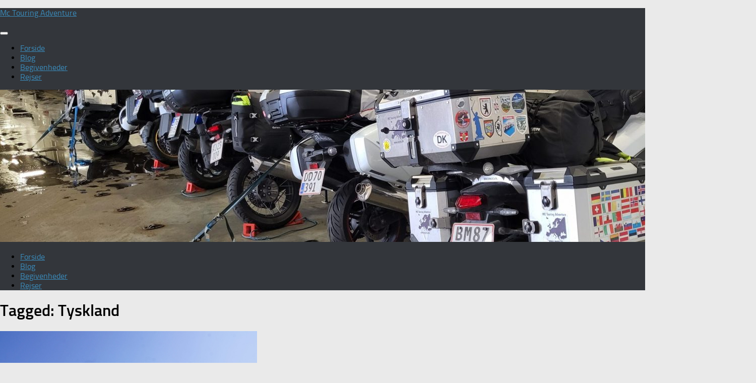

--- FILE ---
content_type: text/html; charset=UTF-8
request_url: https://www.mcta.dk/tag/tyskland/
body_size: 12559
content:
<!DOCTYPE html>
<html class="no-js" lang="da-DK">
<head>
  <meta charset="UTF-8">
  <meta name="viewport" content="width=device-width, initial-scale=1.0">
  <link rel="profile" href="https://gmpg.org/xfn/11" />
  <link rel="pingback" href="https://www.mcta.dk/xmlrpc.php">

  <title>Tyskland &#8211; Mc Touring Adventure</title>
<meta name='robots' content='max-image-preview:large' />
<script>document.documentElement.className = document.documentElement.className.replace("no-js","js");</script>
<link rel="alternate" type="application/rss+xml" title="Mc Touring Adventure &raquo; Feed" href="https://www.mcta.dk/feed/" />
<link rel="alternate" type="application/rss+xml" title="Mc Touring Adventure &raquo;-kommentar-feed" href="https://www.mcta.dk/comments/feed/" />
<link rel="alternate" type="text/calendar" title="Mc Touring Adventure &raquo; iCal Feed" href="https://www.mcta.dk/events/?ical=1" />
<link rel="alternate" type="application/rss+xml" title="Mc Touring Adventure &raquo; Tyskland-tag-feed" href="https://www.mcta.dk/tag/tyskland/feed/" />
<style id='wp-img-auto-sizes-contain-inline-css'>
img:is([sizes=auto i],[sizes^="auto," i]){contain-intrinsic-size:3000px 1500px}
/*# sourceURL=wp-img-auto-sizes-contain-inline-css */
</style>
<style id='wp-emoji-styles-inline-css'>

	img.wp-smiley, img.emoji {
		display: inline !important;
		border: none !important;
		box-shadow: none !important;
		height: 1em !important;
		width: 1em !important;
		margin: 0 0.07em !important;
		vertical-align: -0.1em !important;
		background: none !important;
		padding: 0 !important;
	}
/*# sourceURL=wp-emoji-styles-inline-css */
</style>
<link rel='stylesheet' id='wp-block-library-css' href='https://www.mcta.dk/wp-includes/css/dist/block-library/style.min.css?ver=6.9' media='all' />
<style id='wp-block-media-text-inline-css'>
.wp-block-media-text{box-sizing:border-box;
  /*!rtl:begin:ignore*/direction:ltr;
  /*!rtl:end:ignore*/display:grid;grid-template-columns:50% 1fr;grid-template-rows:auto}.wp-block-media-text.has-media-on-the-right{grid-template-columns:1fr 50%}.wp-block-media-text.is-vertically-aligned-top>.wp-block-media-text__content,.wp-block-media-text.is-vertically-aligned-top>.wp-block-media-text__media{align-self:start}.wp-block-media-text.is-vertically-aligned-center>.wp-block-media-text__content,.wp-block-media-text.is-vertically-aligned-center>.wp-block-media-text__media,.wp-block-media-text>.wp-block-media-text__content,.wp-block-media-text>.wp-block-media-text__media{align-self:center}.wp-block-media-text.is-vertically-aligned-bottom>.wp-block-media-text__content,.wp-block-media-text.is-vertically-aligned-bottom>.wp-block-media-text__media{align-self:end}.wp-block-media-text>.wp-block-media-text__media{
  /*!rtl:begin:ignore*/grid-column:1;grid-row:1;
  /*!rtl:end:ignore*/margin:0}.wp-block-media-text>.wp-block-media-text__content{direction:ltr;
  /*!rtl:begin:ignore*/grid-column:2;grid-row:1;
  /*!rtl:end:ignore*/padding:0 8%;word-break:break-word}.wp-block-media-text.has-media-on-the-right>.wp-block-media-text__media{
  /*!rtl:begin:ignore*/grid-column:2;grid-row:1
  /*!rtl:end:ignore*/}.wp-block-media-text.has-media-on-the-right>.wp-block-media-text__content{
  /*!rtl:begin:ignore*/grid-column:1;grid-row:1
  /*!rtl:end:ignore*/}.wp-block-media-text__media a{display:block}.wp-block-media-text__media img,.wp-block-media-text__media video{height:auto;max-width:unset;vertical-align:middle;width:100%}.wp-block-media-text.is-image-fill>.wp-block-media-text__media{background-size:cover;height:100%;min-height:250px}.wp-block-media-text.is-image-fill>.wp-block-media-text__media>a{display:block;height:100%}.wp-block-media-text.is-image-fill>.wp-block-media-text__media img{height:1px;margin:-1px;overflow:hidden;padding:0;position:absolute;width:1px;clip:rect(0,0,0,0);border:0}.wp-block-media-text.is-image-fill-element>.wp-block-media-text__media{height:100%;min-height:250px}.wp-block-media-text.is-image-fill-element>.wp-block-media-text__media>a{display:block;height:100%}.wp-block-media-text.is-image-fill-element>.wp-block-media-text__media img{height:100%;object-fit:cover;width:100%}@media (max-width:600px){.wp-block-media-text.is-stacked-on-mobile{grid-template-columns:100%!important}.wp-block-media-text.is-stacked-on-mobile>.wp-block-media-text__media{grid-column:1;grid-row:1}.wp-block-media-text.is-stacked-on-mobile>.wp-block-media-text__content{grid-column:1;grid-row:2}}
/*# sourceURL=https://www.mcta.dk/wp-includes/blocks/media-text/style.min.css */
</style>
<style id='wp-block-paragraph-inline-css'>
.is-small-text{font-size:.875em}.is-regular-text{font-size:1em}.is-large-text{font-size:2.25em}.is-larger-text{font-size:3em}.has-drop-cap:not(:focus):first-letter{float:left;font-size:8.4em;font-style:normal;font-weight:100;line-height:.68;margin:.05em .1em 0 0;text-transform:uppercase}body.rtl .has-drop-cap:not(:focus):first-letter{float:none;margin-left:.1em}p.has-drop-cap.has-background{overflow:hidden}:root :where(p.has-background){padding:1.25em 2.375em}:where(p.has-text-color:not(.has-link-color)) a{color:inherit}p.has-text-align-left[style*="writing-mode:vertical-lr"],p.has-text-align-right[style*="writing-mode:vertical-rl"]{rotate:180deg}
/*# sourceURL=https://www.mcta.dk/wp-includes/blocks/paragraph/style.min.css */
</style>
<style id='global-styles-inline-css'>
:root{--wp--preset--aspect-ratio--square: 1;--wp--preset--aspect-ratio--4-3: 4/3;--wp--preset--aspect-ratio--3-4: 3/4;--wp--preset--aspect-ratio--3-2: 3/2;--wp--preset--aspect-ratio--2-3: 2/3;--wp--preset--aspect-ratio--16-9: 16/9;--wp--preset--aspect-ratio--9-16: 9/16;--wp--preset--color--black: #000000;--wp--preset--color--cyan-bluish-gray: #abb8c3;--wp--preset--color--white: #ffffff;--wp--preset--color--pale-pink: #f78da7;--wp--preset--color--vivid-red: #cf2e2e;--wp--preset--color--luminous-vivid-orange: #ff6900;--wp--preset--color--luminous-vivid-amber: #fcb900;--wp--preset--color--light-green-cyan: #7bdcb5;--wp--preset--color--vivid-green-cyan: #00d084;--wp--preset--color--pale-cyan-blue: #8ed1fc;--wp--preset--color--vivid-cyan-blue: #0693e3;--wp--preset--color--vivid-purple: #9b51e0;--wp--preset--gradient--vivid-cyan-blue-to-vivid-purple: linear-gradient(135deg,rgb(6,147,227) 0%,rgb(155,81,224) 100%);--wp--preset--gradient--light-green-cyan-to-vivid-green-cyan: linear-gradient(135deg,rgb(122,220,180) 0%,rgb(0,208,130) 100%);--wp--preset--gradient--luminous-vivid-amber-to-luminous-vivid-orange: linear-gradient(135deg,rgb(252,185,0) 0%,rgb(255,105,0) 100%);--wp--preset--gradient--luminous-vivid-orange-to-vivid-red: linear-gradient(135deg,rgb(255,105,0) 0%,rgb(207,46,46) 100%);--wp--preset--gradient--very-light-gray-to-cyan-bluish-gray: linear-gradient(135deg,rgb(238,238,238) 0%,rgb(169,184,195) 100%);--wp--preset--gradient--cool-to-warm-spectrum: linear-gradient(135deg,rgb(74,234,220) 0%,rgb(151,120,209) 20%,rgb(207,42,186) 40%,rgb(238,44,130) 60%,rgb(251,105,98) 80%,rgb(254,248,76) 100%);--wp--preset--gradient--blush-light-purple: linear-gradient(135deg,rgb(255,206,236) 0%,rgb(152,150,240) 100%);--wp--preset--gradient--blush-bordeaux: linear-gradient(135deg,rgb(254,205,165) 0%,rgb(254,45,45) 50%,rgb(107,0,62) 100%);--wp--preset--gradient--luminous-dusk: linear-gradient(135deg,rgb(255,203,112) 0%,rgb(199,81,192) 50%,rgb(65,88,208) 100%);--wp--preset--gradient--pale-ocean: linear-gradient(135deg,rgb(255,245,203) 0%,rgb(182,227,212) 50%,rgb(51,167,181) 100%);--wp--preset--gradient--electric-grass: linear-gradient(135deg,rgb(202,248,128) 0%,rgb(113,206,126) 100%);--wp--preset--gradient--midnight: linear-gradient(135deg,rgb(2,3,129) 0%,rgb(40,116,252) 100%);--wp--preset--font-size--small: 13px;--wp--preset--font-size--medium: 20px;--wp--preset--font-size--large: 36px;--wp--preset--font-size--x-large: 42px;--wp--preset--spacing--20: 0.44rem;--wp--preset--spacing--30: 0.67rem;--wp--preset--spacing--40: 1rem;--wp--preset--spacing--50: 1.5rem;--wp--preset--spacing--60: 2.25rem;--wp--preset--spacing--70: 3.38rem;--wp--preset--spacing--80: 5.06rem;--wp--preset--shadow--natural: 6px 6px 9px rgba(0, 0, 0, 0.2);--wp--preset--shadow--deep: 12px 12px 50px rgba(0, 0, 0, 0.4);--wp--preset--shadow--sharp: 6px 6px 0px rgba(0, 0, 0, 0.2);--wp--preset--shadow--outlined: 6px 6px 0px -3px rgb(255, 255, 255), 6px 6px rgb(0, 0, 0);--wp--preset--shadow--crisp: 6px 6px 0px rgb(0, 0, 0);}:where(.is-layout-flex){gap: 0.5em;}:where(.is-layout-grid){gap: 0.5em;}body .is-layout-flex{display: flex;}.is-layout-flex{flex-wrap: wrap;align-items: center;}.is-layout-flex > :is(*, div){margin: 0;}body .is-layout-grid{display: grid;}.is-layout-grid > :is(*, div){margin: 0;}:where(.wp-block-columns.is-layout-flex){gap: 2em;}:where(.wp-block-columns.is-layout-grid){gap: 2em;}:where(.wp-block-post-template.is-layout-flex){gap: 1.25em;}:where(.wp-block-post-template.is-layout-grid){gap: 1.25em;}.has-black-color{color: var(--wp--preset--color--black) !important;}.has-cyan-bluish-gray-color{color: var(--wp--preset--color--cyan-bluish-gray) !important;}.has-white-color{color: var(--wp--preset--color--white) !important;}.has-pale-pink-color{color: var(--wp--preset--color--pale-pink) !important;}.has-vivid-red-color{color: var(--wp--preset--color--vivid-red) !important;}.has-luminous-vivid-orange-color{color: var(--wp--preset--color--luminous-vivid-orange) !important;}.has-luminous-vivid-amber-color{color: var(--wp--preset--color--luminous-vivid-amber) !important;}.has-light-green-cyan-color{color: var(--wp--preset--color--light-green-cyan) !important;}.has-vivid-green-cyan-color{color: var(--wp--preset--color--vivid-green-cyan) !important;}.has-pale-cyan-blue-color{color: var(--wp--preset--color--pale-cyan-blue) !important;}.has-vivid-cyan-blue-color{color: var(--wp--preset--color--vivid-cyan-blue) !important;}.has-vivid-purple-color{color: var(--wp--preset--color--vivid-purple) !important;}.has-black-background-color{background-color: var(--wp--preset--color--black) !important;}.has-cyan-bluish-gray-background-color{background-color: var(--wp--preset--color--cyan-bluish-gray) !important;}.has-white-background-color{background-color: var(--wp--preset--color--white) !important;}.has-pale-pink-background-color{background-color: var(--wp--preset--color--pale-pink) !important;}.has-vivid-red-background-color{background-color: var(--wp--preset--color--vivid-red) !important;}.has-luminous-vivid-orange-background-color{background-color: var(--wp--preset--color--luminous-vivid-orange) !important;}.has-luminous-vivid-amber-background-color{background-color: var(--wp--preset--color--luminous-vivid-amber) !important;}.has-light-green-cyan-background-color{background-color: var(--wp--preset--color--light-green-cyan) !important;}.has-vivid-green-cyan-background-color{background-color: var(--wp--preset--color--vivid-green-cyan) !important;}.has-pale-cyan-blue-background-color{background-color: var(--wp--preset--color--pale-cyan-blue) !important;}.has-vivid-cyan-blue-background-color{background-color: var(--wp--preset--color--vivid-cyan-blue) !important;}.has-vivid-purple-background-color{background-color: var(--wp--preset--color--vivid-purple) !important;}.has-black-border-color{border-color: var(--wp--preset--color--black) !important;}.has-cyan-bluish-gray-border-color{border-color: var(--wp--preset--color--cyan-bluish-gray) !important;}.has-white-border-color{border-color: var(--wp--preset--color--white) !important;}.has-pale-pink-border-color{border-color: var(--wp--preset--color--pale-pink) !important;}.has-vivid-red-border-color{border-color: var(--wp--preset--color--vivid-red) !important;}.has-luminous-vivid-orange-border-color{border-color: var(--wp--preset--color--luminous-vivid-orange) !important;}.has-luminous-vivid-amber-border-color{border-color: var(--wp--preset--color--luminous-vivid-amber) !important;}.has-light-green-cyan-border-color{border-color: var(--wp--preset--color--light-green-cyan) !important;}.has-vivid-green-cyan-border-color{border-color: var(--wp--preset--color--vivid-green-cyan) !important;}.has-pale-cyan-blue-border-color{border-color: var(--wp--preset--color--pale-cyan-blue) !important;}.has-vivid-cyan-blue-border-color{border-color: var(--wp--preset--color--vivid-cyan-blue) !important;}.has-vivid-purple-border-color{border-color: var(--wp--preset--color--vivid-purple) !important;}.has-vivid-cyan-blue-to-vivid-purple-gradient-background{background: var(--wp--preset--gradient--vivid-cyan-blue-to-vivid-purple) !important;}.has-light-green-cyan-to-vivid-green-cyan-gradient-background{background: var(--wp--preset--gradient--light-green-cyan-to-vivid-green-cyan) !important;}.has-luminous-vivid-amber-to-luminous-vivid-orange-gradient-background{background: var(--wp--preset--gradient--luminous-vivid-amber-to-luminous-vivid-orange) !important;}.has-luminous-vivid-orange-to-vivid-red-gradient-background{background: var(--wp--preset--gradient--luminous-vivid-orange-to-vivid-red) !important;}.has-very-light-gray-to-cyan-bluish-gray-gradient-background{background: var(--wp--preset--gradient--very-light-gray-to-cyan-bluish-gray) !important;}.has-cool-to-warm-spectrum-gradient-background{background: var(--wp--preset--gradient--cool-to-warm-spectrum) !important;}.has-blush-light-purple-gradient-background{background: var(--wp--preset--gradient--blush-light-purple) !important;}.has-blush-bordeaux-gradient-background{background: var(--wp--preset--gradient--blush-bordeaux) !important;}.has-luminous-dusk-gradient-background{background: var(--wp--preset--gradient--luminous-dusk) !important;}.has-pale-ocean-gradient-background{background: var(--wp--preset--gradient--pale-ocean) !important;}.has-electric-grass-gradient-background{background: var(--wp--preset--gradient--electric-grass) !important;}.has-midnight-gradient-background{background: var(--wp--preset--gradient--midnight) !important;}.has-small-font-size{font-size: var(--wp--preset--font-size--small) !important;}.has-medium-font-size{font-size: var(--wp--preset--font-size--medium) !important;}.has-large-font-size{font-size: var(--wp--preset--font-size--large) !important;}.has-x-large-font-size{font-size: var(--wp--preset--font-size--x-large) !important;}
/*# sourceURL=global-styles-inline-css */
</style>

<style id='classic-theme-styles-inline-css'>
/*! This file is auto-generated */
.wp-block-button__link{color:#fff;background-color:#32373c;border-radius:9999px;box-shadow:none;text-decoration:none;padding:calc(.667em + 2px) calc(1.333em + 2px);font-size:1.125em}.wp-block-file__button{background:#32373c;color:#fff;text-decoration:none}
/*# sourceURL=/wp-includes/css/classic-themes.min.css */
</style>
<link rel='stylesheet' id='leaflet_style-css' href='https://usercontent.one/wp/www.mcta.dk/wp-content/plugins/gpx-viewer/css/leaflet.css?media=1763827814' media='' />
<link rel='stylesheet' id='leaflet_style_scalebar-css' href='https://usercontent.one/wp/www.mcta.dk/wp-content/plugins/gpx-viewer/css/leaflet-betterscale.css?media=1763827814' media='' />
<link rel='stylesheet' id='gpxv_style-css' href='https://usercontent.one/wp/www.mcta.dk/wp-content/plugins/gpx-viewer/css/gpxViewer.css?media=1763827814' media='' />
<link rel='stylesheet' id='dashicons-css' href='https://www.mcta.dk/wp-includes/css/dashicons.min.css?ver=6.9' media='all' />
<link rel='stylesheet' id='showfitfile_css-css' href='https://usercontent.one/wp/www.mcta.dk/wp-content/plugins/show-fit-file/styles/showfitfile.css?ver=6.9&media=1763827814' media='all' />
<link rel='stylesheet' id='leafletjs_css-css' href='https://usercontent.one/wp/www.mcta.dk/wp-content/plugins/show-fit-file/styles/leaflet.css?ver=6.9&media=1763827814' media='all' />
<style id='leafletjs_css-inline-css'>

		body {
			padding: 0;
			margin: 0;
		}
		html, body, #mapid, mapid, map {
			height: 100%;
			width: 100%;
		}
/*# sourceURL=leafletjs_css-inline-css */
</style>
<link rel='stylesheet' id='leafletghjs_css-css' href='https://usercontent.one/wp/www.mcta.dk/wp-content/plugins/show-fit-file/styles/leaflet-gesture-handling.min.css?ver=6.9&media=1763827814' media='all' />
<link rel='stylesheet' id='hueman-main-style-css' href='https://usercontent.one/wp/www.mcta.dk/wp-content/themes/hueman/assets/front/css/main.min.css?ver=3.7.27&media=1763827814' media='all' />
<style id='hueman-main-style-inline-css'>
body { font-size:1.00rem; }@media only screen and (min-width: 720px) {
        .nav > li { font-size:1.00rem; }
      }::selection { background-color: #3b8dbd; }
::-moz-selection { background-color: #3b8dbd; }a,a>span.hu-external::after,.themeform label .required,#flexslider-featured .flex-direction-nav .flex-next:hover,#flexslider-featured .flex-direction-nav .flex-prev:hover,.post-hover:hover .post-title a,.post-title a:hover,.sidebar.s1 .post-nav li a:hover i,.content .post-nav li a:hover i,.post-related a:hover,.sidebar.s1 .widget_rss ul li a,#footer .widget_rss ul li a,.sidebar.s1 .widget_calendar a,#footer .widget_calendar a,.sidebar.s1 .alx-tab .tab-item-category a,.sidebar.s1 .alx-posts .post-item-category a,.sidebar.s1 .alx-tab li:hover .tab-item-title a,.sidebar.s1 .alx-tab li:hover .tab-item-comment a,.sidebar.s1 .alx-posts li:hover .post-item-title a,#footer .alx-tab .tab-item-category a,#footer .alx-posts .post-item-category a,#footer .alx-tab li:hover .tab-item-title a,#footer .alx-tab li:hover .tab-item-comment a,#footer .alx-posts li:hover .post-item-title a,.comment-tabs li.active a,.comment-awaiting-moderation,.child-menu a:hover,.child-menu .current_page_item > a,.wp-pagenavi a{ color: #3b8dbd; }input[type="submit"],.themeform button[type="submit"],.sidebar.s1 .sidebar-top,.sidebar.s1 .sidebar-toggle,#flexslider-featured .flex-control-nav li a.flex-active,.post-tags a:hover,.sidebar.s1 .widget_calendar caption,#footer .widget_calendar caption,.author-bio .bio-avatar:after,.commentlist li.bypostauthor > .comment-body:after,.commentlist li.comment-author-admin > .comment-body:after{ background-color: #3b8dbd; }.post-format .format-container { border-color: #3b8dbd; }.sidebar.s1 .alx-tabs-nav li.active a,#footer .alx-tabs-nav li.active a,.comment-tabs li.active a,.wp-pagenavi a:hover,.wp-pagenavi a:active,.wp-pagenavi span.current{ border-bottom-color: #3b8dbd!important; }.sidebar.s2 .post-nav li a:hover i,
.sidebar.s2 .widget_rss ul li a,
.sidebar.s2 .widget_calendar a,
.sidebar.s2 .alx-tab .tab-item-category a,
.sidebar.s2 .alx-posts .post-item-category a,
.sidebar.s2 .alx-tab li:hover .tab-item-title a,
.sidebar.s2 .alx-tab li:hover .tab-item-comment a,
.sidebar.s2 .alx-posts li:hover .post-item-title a { color: #82b965; }
.sidebar.s2 .sidebar-top,.sidebar.s2 .sidebar-toggle,.post-comments,.jp-play-bar,.jp-volume-bar-value,.sidebar.s2 .widget_calendar caption{ background-color: #82b965; }.sidebar.s2 .alx-tabs-nav li.active a { border-bottom-color: #82b965; }
.post-comments::before { border-right-color: #82b965; }
      .search-expand,
              #nav-topbar.nav-container { background-color: #26272b}@media only screen and (min-width: 720px) {
                #nav-topbar .nav ul { background-color: #26272b; }
              }.is-scrolled #header .nav-container.desktop-sticky,
              .is-scrolled #header .search-expand { background-color: #26272b; background-color: rgba(38,39,43,0.90) }.is-scrolled .topbar-transparent #nav-topbar.desktop-sticky .nav ul { background-color: #26272b; background-color: rgba(38,39,43,0.95) }#header { background-color: #33363b; }
@media only screen and (min-width: 720px) {
  #nav-header .nav ul { background-color: #33363b; }
}
        #header #nav-mobile { background-color: #33363b; }.is-scrolled #header #nav-mobile { background-color: #33363b; background-color: rgba(51,54,59,0.90) }#nav-header.nav-container, #main-header-search .search-expand { background-color: #33363b; }
@media only screen and (min-width: 720px) {
  #nav-header .nav ul { background-color: #33363b; }
}
        body { background-color: #eaeaea; }
/*# sourceURL=hueman-main-style-inline-css */
</style>
<link rel='stylesheet' id='hueman-font-awesome-css' href='https://usercontent.one/wp/www.mcta.dk/wp-content/themes/hueman/assets/front/css/font-awesome.min.css?ver=3.7.27&media=1763827814' media='all' />
<script src="https://usercontent.one/wp/www.mcta.dk/wp-content/plugins/show-fit-file/styles/leaflet.js?ver=6.9&media=1763827814" id="leafletjs-js"></script>
<script src="https://usercontent.one/wp/www.mcta.dk/wp-content/plugins/show-fit-file/styles/leaflet-gesture-handling.min.js?ver=6.9&media=1763827814" id="leafletghjs-js"></script>
<script src="https://usercontent.one/wp/www.mcta.dk/wp-content/plugins/show-fit-file/styles/chartjs/chart.umd.js?ver=6.9&media=1763827814" id="chartjs-js"></script>
<script src="https://www.mcta.dk/wp-includes/js/jquery/jquery.min.js?ver=3.7.1" id="jquery-core-js"></script>
<script src="https://www.mcta.dk/wp-includes/js/jquery/jquery-migrate.min.js?ver=3.4.1" id="jquery-migrate-js"></script>
<link rel="https://api.w.org/" href="https://www.mcta.dk/wp-json/" /><link rel="alternate" title="JSON" type="application/json" href="https://www.mcta.dk/wp-json/wp/v2/tags/20" /><link rel="EditURI" type="application/rsd+xml" title="RSD" href="https://www.mcta.dk/xmlrpc.php?rsd" />
<meta name="generator" content="WordPress 6.9" />
<style>[class*=" icon-oc-"],[class^=icon-oc-]{speak:none;font-style:normal;font-weight:400;font-variant:normal;text-transform:none;line-height:1;-webkit-font-smoothing:antialiased;-moz-osx-font-smoothing:grayscale}.icon-oc-one-com-white-32px-fill:before{content:"901"}.icon-oc-one-com:before{content:"900"}#one-com-icon,.toplevel_page_onecom-wp .wp-menu-image{speak:none;display:flex;align-items:center;justify-content:center;text-transform:none;line-height:1;-webkit-font-smoothing:antialiased;-moz-osx-font-smoothing:grayscale}.onecom-wp-admin-bar-item>a,.toplevel_page_onecom-wp>.wp-menu-name{font-size:16px;font-weight:400;line-height:1}.toplevel_page_onecom-wp>.wp-menu-name img{width:69px;height:9px;}.wp-submenu-wrap.wp-submenu>.wp-submenu-head>img{width:88px;height:auto}.onecom-wp-admin-bar-item>a img{height:7px!important}.onecom-wp-admin-bar-item>a img,.toplevel_page_onecom-wp>.wp-menu-name img{opacity:.8}.onecom-wp-admin-bar-item.hover>a img,.toplevel_page_onecom-wp.wp-has-current-submenu>.wp-menu-name img,li.opensub>a.toplevel_page_onecom-wp>.wp-menu-name img{opacity:1}#one-com-icon:before,.onecom-wp-admin-bar-item>a:before,.toplevel_page_onecom-wp>.wp-menu-image:before{content:'';position:static!important;background-color:rgba(240,245,250,.4);border-radius:102px;width:18px;height:18px;padding:0!important}.onecom-wp-admin-bar-item>a:before{width:14px;height:14px}.onecom-wp-admin-bar-item.hover>a:before,.toplevel_page_onecom-wp.opensub>a>.wp-menu-image:before,.toplevel_page_onecom-wp.wp-has-current-submenu>.wp-menu-image:before{background-color:#76b82a}.onecom-wp-admin-bar-item>a{display:inline-flex!important;align-items:center;justify-content:center}#one-com-logo-wrapper{font-size:4em}#one-com-icon{vertical-align:middle}.imagify-welcome{display:none !important;}</style><meta name="tec-api-version" content="v1"><meta name="tec-api-origin" content="https://www.mcta.dk"><link rel="alternate" href="https://www.mcta.dk/wp-json/tribe/events/v1/events/?tags=tyskland" />    <link rel="preload" as="font" type="font/woff2" href="https://usercontent.one/wp/www.mcta.dk/wp-content/themes/hueman/assets/front/webfonts/fa-brands-400.woff2?v=5.15.2&media=1763827814" crossorigin="anonymous"/>
    <link rel="preload" as="font" type="font/woff2" href="https://usercontent.one/wp/www.mcta.dk/wp-content/themes/hueman/assets/front/webfonts/fa-regular-400.woff2?v=5.15.2&media=1763827814" crossorigin="anonymous"/>
    <link rel="preload" as="font" type="font/woff2" href="https://usercontent.one/wp/www.mcta.dk/wp-content/themes/hueman/assets/front/webfonts/fa-solid-900.woff2?v=5.15.2&media=1763827814" crossorigin="anonymous"/>
  <link rel="preload" as="font" type="font/woff" href="https://usercontent.one/wp/www.mcta.dk/wp-content/themes/hueman/assets/front/fonts/titillium-light-webfont.woff?media=1763827814" crossorigin="anonymous"/>
<link rel="preload" as="font" type="font/woff" href="https://usercontent.one/wp/www.mcta.dk/wp-content/themes/hueman/assets/front/fonts/titillium-lightitalic-webfont.woff?media=1763827814" crossorigin="anonymous"/>
<link rel="preload" as="font" type="font/woff" href="https://usercontent.one/wp/www.mcta.dk/wp-content/themes/hueman/assets/front/fonts/titillium-regular-webfont.woff?media=1763827814" crossorigin="anonymous"/>
<link rel="preload" as="font" type="font/woff" href="https://usercontent.one/wp/www.mcta.dk/wp-content/themes/hueman/assets/front/fonts/titillium-regularitalic-webfont.woff?media=1763827814" crossorigin="anonymous"/>
<link rel="preload" as="font" type="font/woff" href="https://usercontent.one/wp/www.mcta.dk/wp-content/themes/hueman/assets/front/fonts/titillium-semibold-webfont.woff?media=1763827814" crossorigin="anonymous"/>
<style>
  /*  base : fonts
/* ------------------------------------ */
body { font-family: "Titillium", Arial, sans-serif; }
@font-face {
  font-family: 'Titillium';
  src: url('https://usercontent.one/wp/www.mcta.dk/wp-content/themes/hueman/assets/front/fonts/titillium-light-webfont.eot?media=1763827814');
  src: url('https://usercontent.one/wp/www.mcta.dk/wp-content/themes/hueman/assets/front/fonts/titillium-light-webfont.svg?media=1763827814#titillium-light-webfont') format('svg'),
     url('https://usercontent.one/wp/www.mcta.dk/wp-content/themes/hueman/assets/front/fonts/titillium-light-webfont.eot?media=1763827814?#iefix') format('embedded-opentype'),
     url('https://usercontent.one/wp/www.mcta.dk/wp-content/themes/hueman/assets/front/fonts/titillium-light-webfont.woff?media=1763827814') format('woff'),
     url('https://usercontent.one/wp/www.mcta.dk/wp-content/themes/hueman/assets/front/fonts/titillium-light-webfont.ttf?media=1763827814') format('truetype');
  font-weight: 300;
  font-style: normal;
}
@font-face {
  font-family: 'Titillium';
  src: url('https://usercontent.one/wp/www.mcta.dk/wp-content/themes/hueman/assets/front/fonts/titillium-lightitalic-webfont.eot?media=1763827814');
  src: url('https://usercontent.one/wp/www.mcta.dk/wp-content/themes/hueman/assets/front/fonts/titillium-lightitalic-webfont.svg?media=1763827814#titillium-lightitalic-webfont') format('svg'),
     url('https://usercontent.one/wp/www.mcta.dk/wp-content/themes/hueman/assets/front/fonts/titillium-lightitalic-webfont.eot?media=1763827814?#iefix') format('embedded-opentype'),
     url('https://usercontent.one/wp/www.mcta.dk/wp-content/themes/hueman/assets/front/fonts/titillium-lightitalic-webfont.woff?media=1763827814') format('woff'),
     url('https://usercontent.one/wp/www.mcta.dk/wp-content/themes/hueman/assets/front/fonts/titillium-lightitalic-webfont.ttf?media=1763827814') format('truetype');
  font-weight: 300;
  font-style: italic;
}
@font-face {
  font-family: 'Titillium';
  src: url('https://usercontent.one/wp/www.mcta.dk/wp-content/themes/hueman/assets/front/fonts/titillium-regular-webfont.eot?media=1763827814');
  src: url('https://usercontent.one/wp/www.mcta.dk/wp-content/themes/hueman/assets/front/fonts/titillium-regular-webfont.svg?media=1763827814#titillium-regular-webfont') format('svg'),
     url('https://usercontent.one/wp/www.mcta.dk/wp-content/themes/hueman/assets/front/fonts/titillium-regular-webfont.eot?media=1763827814?#iefix') format('embedded-opentype'),
     url('https://usercontent.one/wp/www.mcta.dk/wp-content/themes/hueman/assets/front/fonts/titillium-regular-webfont.woff?media=1763827814') format('woff'),
     url('https://usercontent.one/wp/www.mcta.dk/wp-content/themes/hueman/assets/front/fonts/titillium-regular-webfont.ttf?media=1763827814') format('truetype');
  font-weight: 400;
  font-style: normal;
}
@font-face {
  font-family: 'Titillium';
  src: url('https://usercontent.one/wp/www.mcta.dk/wp-content/themes/hueman/assets/front/fonts/titillium-regularitalic-webfont.eot?media=1763827814');
  src: url('https://usercontent.one/wp/www.mcta.dk/wp-content/themes/hueman/assets/front/fonts/titillium-regularitalic-webfont.svg?media=1763827814#titillium-regular-webfont') format('svg'),
     url('https://usercontent.one/wp/www.mcta.dk/wp-content/themes/hueman/assets/front/fonts/titillium-regularitalic-webfont.eot?media=1763827814?#iefix') format('embedded-opentype'),
     url('https://usercontent.one/wp/www.mcta.dk/wp-content/themes/hueman/assets/front/fonts/titillium-regularitalic-webfont.woff?media=1763827814') format('woff'),
     url('https://usercontent.one/wp/www.mcta.dk/wp-content/themes/hueman/assets/front/fonts/titillium-regularitalic-webfont.ttf?media=1763827814') format('truetype');
  font-weight: 400;
  font-style: italic;
}
@font-face {
    font-family: 'Titillium';
    src: url('https://usercontent.one/wp/www.mcta.dk/wp-content/themes/hueman/assets/front/fonts/titillium-semibold-webfont.eot?media=1763827814');
    src: url('https://usercontent.one/wp/www.mcta.dk/wp-content/themes/hueman/assets/front/fonts/titillium-semibold-webfont.svg?media=1763827814#titillium-semibold-webfont') format('svg'),
         url('https://usercontent.one/wp/www.mcta.dk/wp-content/themes/hueman/assets/front/fonts/titillium-semibold-webfont.eot?media=1763827814?#iefix') format('embedded-opentype'),
         url('https://usercontent.one/wp/www.mcta.dk/wp-content/themes/hueman/assets/front/fonts/titillium-semibold-webfont.woff?media=1763827814') format('woff'),
         url('https://usercontent.one/wp/www.mcta.dk/wp-content/themes/hueman/assets/front/fonts/titillium-semibold-webfont.ttf?media=1763827814') format('truetype');
  font-weight: 600;
  font-style: normal;
}
</style>
  <!--[if lt IE 9]>
<script src="https://usercontent.one/wp/www.mcta.dk/wp-content/themes/hueman/assets/front/js/ie/html5shiv-printshiv.min.js?media=1763827814"></script>
<script src="https://usercontent.one/wp/www.mcta.dk/wp-content/themes/hueman/assets/front/js/ie/selectivizr.js?media=1763827814"></script>
<![endif]-->
<link rel="icon" href="https://usercontent.one/wp/www.mcta.dk/wp-content/uploads/2017/02/cropped-IMG_1801-32x32.jpg?media=1763827814" sizes="32x32" />
<link rel="icon" href="https://usercontent.one/wp/www.mcta.dk/wp-content/uploads/2017/02/cropped-IMG_1801-192x192.jpg?media=1763827814" sizes="192x192" />
<link rel="apple-touch-icon" href="https://usercontent.one/wp/www.mcta.dk/wp-content/uploads/2017/02/cropped-IMG_1801-180x180.jpg?media=1763827814" />
<meta name="msapplication-TileImage" content="https://usercontent.one/wp/www.mcta.dk/wp-content/uploads/2017/02/cropped-IMG_1801-270x270.jpg?media=1763827814" />
</head>

<body class="archive tag tag-tyskland tag-20 wp-embed-responsive wp-theme-hueman tribe-no-js page-template-hueman col-2cl full-width header-desktop-sticky header-mobile-sticky hueman-3-7-27 chrome">
<div id="wrapper">
  <a class="screen-reader-text skip-link" href="#content">Skip to content</a>
  
  <header id="header" class="main-menu-mobile-on one-mobile-menu main_menu   topbar-transparent has-header-img">
        <nav class="nav-container group mobile-menu mobile-sticky " id="nav-mobile" data-menu-id="header-1">
  <div class="mobile-title-logo-in-header"><p class="site-title">                  <a class="custom-logo-link" href="https://www.mcta.dk/" rel="home" title="Mc Touring Adventure | Home page">Mc Touring Adventure</a>                </p></div>
        
                    <!-- <div class="ham__navbar-toggler collapsed" aria-expanded="false">
          <div class="ham__navbar-span-wrapper">
            <span class="ham-toggler-menu__span"></span>
          </div>
        </div> -->
        <button class="ham__navbar-toggler-two collapsed" title="Menu" aria-expanded="false">
          <span class="ham__navbar-span-wrapper">
            <span class="line line-1"></span>
            <span class="line line-2"></span>
            <span class="line line-3"></span>
          </span>
        </button>
            
      <div class="nav-text"></div>
      <div class="nav-wrap container">
                <ul id="menu-forside-menu" class="nav container-inner group"><li id="menu-item-5288" class="menu-item menu-item-type-custom menu-item-object-custom menu-item-home menu-item-5288"><a href="https://www.mcta.dk">Forside</a></li>
<li id="menu-item-5290" class="menu-item menu-item-type-post_type menu-item-object-page menu-item-5290"><a href="https://www.mcta.dk/vores-bloks-indlaeg/">Blog</a></li>
<li id="menu-item-5293" class="menu-item menu-item-type-custom menu-item-object-custom menu-item-5293"><a href="https://www.mcta.dk/events/">Begivenheder</a></li>
<li id="menu-item-5289" class="menu-item menu-item-type-post_type menu-item-object-page menu-item-5289"><a href="https://www.mcta.dk/oversigt-delt-op-efter-lande/">Rejser</a></li>
</ul>      </div>
</nav><!--/#nav-topbar-->  
  
  <div class="container group">
        <div class="container-inner">

                <div id="header-image-wrap">
              <div class="group hu-pad central-header-zone">
                                                          <div id="header-widgets">
                                                </div><!--/#header-ads-->
                                </div>

              <a href="https://www.mcta.dk/" rel="home"><img src="https://usercontent.one/wp/www.mcta.dk/wp-content/uploads/2025/01/cropped-20240809_180214-scaled-1.jpg?media=1763827814" width="1500" height="302" alt="" class="new-site-image" srcset="https://usercontent.one/wp/www.mcta.dk/wp-content/uploads/2025/01/cropped-20240809_180214-scaled-1.jpg?media=1763827814 1500w, https://usercontent.one/wp/www.mcta.dk/wp-content/uploads/2025/01/cropped-20240809_180214-scaled-1-300x60.jpg?media=1763827814 300w, https://usercontent.one/wp/www.mcta.dk/wp-content/uploads/2025/01/cropped-20240809_180214-scaled-1-1024x206.jpg?media=1763827814 1024w, https://usercontent.one/wp/www.mcta.dk/wp-content/uploads/2025/01/cropped-20240809_180214-scaled-1-150x30.jpg?media=1763827814 150w, https://usercontent.one/wp/www.mcta.dk/wp-content/uploads/2025/01/cropped-20240809_180214-scaled-1-768x155.jpg?media=1763827814 768w" sizes="(max-width: 1500px) 100vw, 1500px" decoding="async" fetchpriority="high" /></a>          </div>
      
                <nav class="nav-container group desktop-menu " id="nav-header" data-menu-id="header-2">
    <div class="nav-text"><!-- put your mobile menu text here --></div>

  <div class="nav-wrap container">
        <ul id="menu-forside-menu-1" class="nav container-inner group"><li class="menu-item menu-item-type-custom menu-item-object-custom menu-item-home menu-item-5288"><a href="https://www.mcta.dk">Forside</a></li>
<li class="menu-item menu-item-type-post_type menu-item-object-page menu-item-5290"><a href="https://www.mcta.dk/vores-bloks-indlaeg/">Blog</a></li>
<li class="menu-item menu-item-type-custom menu-item-object-custom menu-item-5293"><a href="https://www.mcta.dk/events/">Begivenheder</a></li>
<li class="menu-item menu-item-type-post_type menu-item-object-page menu-item-5289"><a href="https://www.mcta.dk/oversigt-delt-op-efter-lande/">Rejser</a></li>
</ul>  </div>
</nav><!--/#nav-header-->      
    </div><!--/.container-inner-->
      </div><!--/.container-->

</header><!--/#header-->
  
  <div class="container" id="page">
    <div class="container-inner">
            <div class="main">
        <div class="main-inner group">
          
              <main class="content" id="content">
              <div class="page-title hu-pad group">
          	    		<h1><i class="fas fa-tags"></i>Tagged: <span>Tyskland </span></h1>
    	
    </div><!--/.page-title-->
          <div class="hu-pad group">
            
  <div id="grid-wrapper" class="post-list group">
    <div class="post-row">        <article id="post-377" class="group grid-item post-377 post type-post status-publish format-standard has-post-thumbnail hentry category-rejsebeskrivelser tag-danmark tag-italien tag-oestrig tag-rom tag-schweiz tag-tyskland">
	<div class="post-inner post-hover">
      		<div class="post-thumbnail">
  			<a href="https://www.mcta.dk/2016/07/19/mc-tur-til-rom/">
            				<img width="510" height="340" src="https://usercontent.one/wp/www.mcta.dk/wp-content/uploads/2016/07/DSC07250-scaled.jpg?media=1763827814" class="attachment-thumb-large size-thumb-large wp-post-image" alt="" decoding="async" srcset="https://usercontent.one/wp/www.mcta.dk/wp-content/uploads/2016/07/DSC07250-scaled.jpg?media=1763827814 2560w, https://usercontent.one/wp/www.mcta.dk/wp-content/uploads/2016/07/DSC07250-300x200.jpg?media=1763827814 300w, https://usercontent.one/wp/www.mcta.dk/wp-content/uploads/2016/07/DSC07250-150x100.jpg?media=1763827814 150w" sizes="(max-width: 510px) 100vw, 510px" />  				  				  				  			</a>
  			  				<a class="post-comments" href="https://www.mcta.dk/2016/07/19/mc-tur-til-rom/#respond"><i class="far fa-comments"></i>0</a>
  			  		</div><!--/.post-thumbnail-->
          		<div class="post-meta group">
          			  <p class="post-category"><a href="https://www.mcta.dk/http:/www.mcta.dk/emner/rejsebeskrivelser/rejsebeskrivelser/" rel="category tag">Rejsebeskrivelser</a></p>
                  			  <p class="post-date">
  <time class="published updated" datetime="2016-07-19 12:00:59">19. juli 2016</time>
</p>

          		</div><!--/.post-meta-->
    		<h2 class="post-title entry-title">
			<a href="https://www.mcta.dk/2016/07/19/mc-tur-til-rom/" rel="bookmark">Forårstur på MC til Rom 2016</a>
		</h2><!--/.post-title-->

				<div class="entry excerpt entry-summary">
			<p>I starten af 2016 havde vi gjort os mange overvejelser om, hvor vi skulle bevæge os hen for at opleve lune temperaturer i forbindelse med påsken. Det stod hurtigt klart, at turen måtte gå&#46;&#46;&#46;</p>
		</div><!--/.entry-->
		
	</div><!--/.post-inner-->
</article><!--/.post-->
    </div>  </div><!--/.post-list-->

<nav class="pagination group">
			<ul class="group">
			<li class="prev left"></li>
			<li class="next right"></li>
		</ul>
	</nav><!--/.pagination-->
          </div><!--/.hu-pad-->
            </main><!--/.content-->
          

	<div class="sidebar s1 collapsed" data-position="right" data-layout="col-2cl" data-sb-id="s1">

		<button class="sidebar-toggle" title="Expand Sidebar"><i class="fas sidebar-toggle-arrows"></i></button>

		<div class="sidebar-content">

			           			<div class="sidebar-top group">
                        <p>Følg os </p>                    <ul class="social-links"><li><a rel="nofollow noopener noreferrer" class="social-tooltip"  title="Follow us on Facebook" aria-label="Follow us on Facebook" href="https://www.facebook.com/profile.php?id=100064717717540" target="_blank"  style="color:#0364b8"><i class="fab fa-facebook"></i></a></li><li><a rel="nofollow noopener noreferrer" class="social-tooltip"  title="Sort VFR" aria-label="Sort VFR" href="https://www.youtube.com/@finnvestergaard1001/videos" target="_blank"  style="color:#120c0c"><i class="fab fa-youtube"></i></a></li><li><a rel="nofollow noopener noreferrer" class="social-tooltip"  title="Hvid VFR" aria-label="Hvid VFR" href="https://www.youtube.com/@frankmouritsen8073/videos" target="_blank" ><i class="fab fa-youtube"></i></a></li><li><a rel="nofollow noopener noreferrer" class="social-tooltip"  title="Follow us on Instagram" aria-label="Follow us on Instagram" href="https://www.instagram.com/mcta.dk?igsh=MTlveWU5Z2JjNGk1Yw==" target="_blank"  style="color:#c32222"><i class="fab fa-instagram"></i></a></li></ul>  			</div>
			
			
			
			
		</div><!--/.sidebar-content-->

	</div><!--/.sidebar-->

	

        </div><!--/.main-inner-->
      </div><!--/.main-->
    </div><!--/.container-inner-->
  </div><!--/.container-->
    <footer id="footer">

                    
    
    
    <section class="container" id="footer-bottom">
      <div class="container-inner">

        <a id="back-to-top" href="#"><i class="fas fa-angle-up"></i></a>

        <div class="hu-pad group">

          <div class="grid one-half">
                        
            <div id="copyright">
                <p>Mc Touring Adventure &copy; 2026. All Rights Reserved.</p>
            </div><!--/#copyright-->

                                                          <div id="credit" style="">
                    <p>Powered by&nbsp;<a class="fab fa-wordpress" title="Powered by WordPress" href="https://wordpress.org/" target="_blank" rel="noopener noreferrer"></a> - Designed with the&nbsp;<a href="https://presscustomizr.com/hueman/" title="Hueman theme">Hueman theme</a></p>
                  </div><!--/#credit-->
                          
          </div>

          <div class="grid one-half last">
                                          <ul class="social-links"><li><a rel="nofollow noopener noreferrer" class="social-tooltip"  title="Follow us on Facebook" aria-label="Follow us on Facebook" href="https://www.facebook.com/profile.php?id=100064717717540" target="_blank"  style="color:#0364b8"><i class="fab fa-facebook"></i></a></li><li><a rel="nofollow noopener noreferrer" class="social-tooltip"  title="Sort VFR" aria-label="Sort VFR" href="https://www.youtube.com/@finnvestergaard1001/videos" target="_blank"  style="color:#120c0c"><i class="fab fa-youtube"></i></a></li><li><a rel="nofollow noopener noreferrer" class="social-tooltip"  title="Hvid VFR" aria-label="Hvid VFR" href="https://www.youtube.com/@frankmouritsen8073/videos" target="_blank" ><i class="fab fa-youtube"></i></a></li><li><a rel="nofollow noopener noreferrer" class="social-tooltip"  title="Follow us on Instagram" aria-label="Follow us on Instagram" href="https://www.instagram.com/mcta.dk?igsh=MTlveWU5Z2JjNGk1Yw==" target="_blank"  style="color:#c32222"><i class="fab fa-instagram"></i></a></li></ul>                                    </div>

        </div><!--/.hu-pad-->

      </div><!--/.container-inner-->
    </section><!--/.container-->

  </footer><!--/#footer-->

</div><!--/#wrapper-->

<script type="speculationrules">
{"prefetch":[{"source":"document","where":{"and":[{"href_matches":"/*"},{"not":{"href_matches":["/wp-*.php","/wp-admin/*","/wp-content/uploads/*","/wp-content/*","/wp-content/plugins/*","/wp-content/themes/hueman/*","/*\\?(.+)"]}},{"not":{"selector_matches":"a[rel~=\"nofollow\"]"}},{"not":{"selector_matches":".no-prefetch, .no-prefetch a"}}]},"eagerness":"conservative"}]}
</script>

		<script>
		( function ( body ) {
			'use strict';
			body.className = body.className.replace( /\btribe-no-js\b/, 'tribe-js' );
		} )( document.body );
		</script>
		<script> /* <![CDATA[ */var tribe_l10n_datatables = {"aria":{"sort_ascending":": activate to sort column ascending","sort_descending":": activate to sort column descending"},"length_menu":"Show _MENU_ entries","empty_table":"No data available in table","info":"Showing _START_ to _END_ of _TOTAL_ entries","info_empty":"Showing 0 to 0 of 0 entries","info_filtered":"(filtered from _MAX_ total entries)","zero_records":"No matching records found","search":"Search:","all_selected_text":"All items on this page were selected. ","select_all_link":"Select all pages","clear_selection":"Clear Selection.","pagination":{"all":"All","next":"Next","previous":"Previous"},"select":{"rows":{"0":"","_":": Selected %d rows","1":": Selected 1 row"}},"datepicker":{"dayNames":["s\u00f8ndag","mandag","tirsdag","onsdag","torsdag","fredag","l\u00f8rdag"],"dayNamesShort":["s\u00f8n","man","tirs","ons","tors","fre","l\u00f8r"],"dayNamesMin":["S","M","Ti","O","To","F","L"],"monthNames":["januar","februar","marts","april","maj","juni","juli","august","september","oktober","november","december"],"monthNamesShort":["januar","februar","marts","april","maj","juni","juli","august","september","oktober","november","december"],"monthNamesMin":["jan","feb","mar","apr","maj","jun","jul","aug","sep","okt","nov","dec"],"nextText":"Next","prevText":"Prev","currentText":"Today","closeText":"Done","today":"Today","clear":"Clear"}};/* ]]> */ </script><script src="https://usercontent.one/wp/www.mcta.dk/wp-content/plugins/the-events-calendar/common/build/js/user-agent.js?media=1763827814?ver=da75d0bdea6dde3898df" id="tec-user-agent-js"></script>
<script src="https://usercontent.one/wp/www.mcta.dk/wp-content/plugins/gpx-viewer/js/leaflet.js?media=1763827814" id="leaflet-js"></script>
<script src="https://usercontent.one/wp/www.mcta.dk/wp-content/plugins/gpx-viewer/js/leaflet-betterscale.js?media=1763827814" id="leaflet_betterscale-js"></script>
<script id="leaflet_gpx-edit-js-extra">
var edit_translation = {"slicing":"slice track?"};
//# sourceURL=leaflet_gpx-edit-js-extra
</script>
<script src="https://usercontent.one/wp/www.mcta.dk/wp-content/plugins/gpx-viewer/js/leaflet-editable-polyline.js?media=1763827814" id="leaflet_gpx-edit-js"></script>
<script src="https://usercontent.one/wp/www.mcta.dk/wp-content/plugins/gpx-viewer/js/leaflet-gpx.js?media=1763827814" id="leaflet_gpx-js"></script>
<script src="https://usercontent.one/wp/www.mcta.dk/wp-content/plugins/gpx-viewer/js/gpxMap.js?media=1763827814" id="gpxv_map-js"></script>
<script id="gpxv_cleaner-js-extra">
var clean_translation = {"bad_request":"Request for elevation data failed! Possibly you have to accept the link to https://api.open-elevation.com in your browser."};
//# sourceURL=gpxv_cleaner-js-extra
</script>
<script src="https://usercontent.one/wp/www.mcta.dk/wp-content/plugins/gpx-viewer/js/gpxCleaner.js?media=1763827814" id="gpxv_cleaner-js"></script>
<script id="gpxv_functions-js-extra">
var gpxv_translations = {"cleaning":"Cleaning track... please wait","uploading":"Loading file...","updating":"Updating file...","no_file":"No file selected or File API not supported!","wrong_type":"File type not supported!","invalid_xml":"Invalid XML structure!","no_track":"No track points found in gpx file! Possibly containing route points","empty_track":"No track points to store!","new_filename":"new-track","no_data":"No Data Error: No Valid Elevation Data Exists!","no_data2":"no data","partial_success":"Partial Success: Not all elevations were found within the SRTM coverage!","http_error":"Bad HTTP Status Code:"};
//# sourceURL=gpxv_functions-js-extra
</script>
<script src="https://usercontent.one/wp/www.mcta.dk/wp-content/plugins/gpx-viewer/js/gpxFunctions.js?media=1763827814" id="gpxv_functions-js"></script>
<script src='https://usercontent.one/wp/www.mcta.dk/wp-content/plugins/the-events-calendar/common/build/js/underscore-before.js?media=1763827814'></script>
<script src="https://www.mcta.dk/wp-includes/js/underscore.min.js?ver=1.13.7" id="underscore-js"></script>
<script src='https://usercontent.one/wp/www.mcta.dk/wp-content/plugins/the-events-calendar/common/build/js/underscore-after.js?media=1763827814'></script>
<script id="hu-front-scripts-js-extra">
var HUParams = {"_disabled":[],"SmoothScroll":{"Enabled":false,"Options":{"touchpadSupport":false}},"centerAllImg":"1","timerOnScrollAllBrowsers":"1","extLinksStyle":"","extLinksTargetExt":"","extLinksSkipSelectors":{"classes":["btn","button"],"ids":[]},"imgSmartLoadEnabled":"","imgSmartLoadOpts":{"parentSelectors":[".container .content",".post-row",".container .sidebar","#footer","#header-widgets"],"opts":{"excludeImg":[".tc-holder-img"],"fadeIn_options":100,"threshold":0}},"goldenRatio":"1.618","gridGoldenRatioLimit":"350","sbStickyUserSettings":{"desktop":true,"mobile":true},"sidebarOneWidth":"340","sidebarTwoWidth":"260","isWPMobile":"","menuStickyUserSettings":{"desktop":"stick_up","mobile":"stick_up"},"mobileSubmenuExpandOnClick":"1","submenuTogglerIcon":"\u003Ci class=\"fas fa-angle-down\"\u003E\u003C/i\u003E","isDevMode":"","ajaxUrl":"https://www.mcta.dk/?huajax=1","frontNonce":{"id":"HuFrontNonce","handle":"ebe488f7d7"},"isWelcomeNoteOn":"","welcomeContent":"","i18n":{"collapsibleExpand":"Expand","collapsibleCollapse":"Collapse"},"deferFontAwesome":"","fontAwesomeUrl":"https://usercontent.one/wp/www.mcta.dk/wp-content/themes/hueman/assets/front/css/font-awesome.min.css?3_7_27","mainScriptUrl":"https://usercontent_one/wp/www_mcta_dk/wp-content/themes/hueman/assets/front/js/scripts_min_js?3_7_27","flexSliderNeeded":"","flexSliderOptions":{"is_rtl":false,"has_touch_support":true,"is_slideshow":false,"slideshow_speed":5000},"fitTextMap":{"single_post_title":{"selectors":"_single&media=1763827814 h1.entry-title","minEm":1.375,"maxEm":2.62000000000000010658141036401502788066864013671875},"page_title":{"selectors":".page-title h1","minEm":1,"maxEm":1.3000000000000000444089209850062616169452667236328125},"home_page_title":{"selectors":".home .page-title","minEm":1,"maxEm":1.1999999999999999555910790149937383830547332763671875,"compression":2.5},"post_titles":{"selectors":".blog .post-title, .archive .post-title","minEm":1.375,"maxEm":1.475000000000000088817841970012523233890533447265625},"featured_post_titles":{"selectors":".featured .post-title","minEm":1.375,"maxEm":2.125},"comments":{"selectors":".commentlist li","minEm":0.8125,"maxEm":0.93000000000000004884981308350688777863979339599609375,"compression":2.5},"entry":{"selectors":".entry","minEm":0.9375,"maxEm":1.125,"compression":2.5},"content_h1":{"selectors":".entry h1, .woocommerce div.product h1.product_title","minEm":1.7578125,"maxEm":2.671875},"content_h2":{"selectors":".entry h2","minEm":1.5234375,"maxEm":2.390625},"content_h3":{"selectors":".entry h3","minEm":1.40625,"maxEm":1.96875},"content_h4":{"selectors":".entry h4","minEm":1.2890625,"maxEm":1.6875},"content_h5":{"selectors":".entry h5","minEm":1.0546875,"maxEm":1.40625},"content_h6":{"selectors":".entry h6","minEm":0.9375,"maxEm":1.265625,"compression":2.5}},"userFontSize":"16","fitTextCompression":"1.5"};
//# sourceURL=hu-front-scripts-js-extra
</script>
<script src="https://usercontent.one/wp/www.mcta.dk/wp-content/themes/hueman/assets/front/js/scripts.min.js?ver=3.7.27&media=1763827814" id="hu-front-scripts-js" defer></script>
<script id="wp-emoji-settings" type="application/json">
{"baseUrl":"https://s.w.org/images/core/emoji/17.0.2/72x72/","ext":".png","svgUrl":"https://s.w.org/images/core/emoji/17.0.2/svg/","svgExt":".svg","source":{"concatemoji":"https://www.mcta.dk/wp-includes/js/wp-emoji-release.min.js?ver=6.9"}}
</script>
<script type="module">
/*! This file is auto-generated */
const a=JSON.parse(document.getElementById("wp-emoji-settings").textContent),o=(window._wpemojiSettings=a,"wpEmojiSettingsSupports"),s=["flag","emoji"];function i(e){try{var t={supportTests:e,timestamp:(new Date).valueOf()};sessionStorage.setItem(o,JSON.stringify(t))}catch(e){}}function c(e,t,n){e.clearRect(0,0,e.canvas.width,e.canvas.height),e.fillText(t,0,0);t=new Uint32Array(e.getImageData(0,0,e.canvas.width,e.canvas.height).data);e.clearRect(0,0,e.canvas.width,e.canvas.height),e.fillText(n,0,0);const a=new Uint32Array(e.getImageData(0,0,e.canvas.width,e.canvas.height).data);return t.every((e,t)=>e===a[t])}function p(e,t){e.clearRect(0,0,e.canvas.width,e.canvas.height),e.fillText(t,0,0);var n=e.getImageData(16,16,1,1);for(let e=0;e<n.data.length;e++)if(0!==n.data[e])return!1;return!0}function u(e,t,n,a){switch(t){case"flag":return n(e,"\ud83c\udff3\ufe0f\u200d\u26a7\ufe0f","\ud83c\udff3\ufe0f\u200b\u26a7\ufe0f")?!1:!n(e,"\ud83c\udde8\ud83c\uddf6","\ud83c\udde8\u200b\ud83c\uddf6")&&!n(e,"\ud83c\udff4\udb40\udc67\udb40\udc62\udb40\udc65\udb40\udc6e\udb40\udc67\udb40\udc7f","\ud83c\udff4\u200b\udb40\udc67\u200b\udb40\udc62\u200b\udb40\udc65\u200b\udb40\udc6e\u200b\udb40\udc67\u200b\udb40\udc7f");case"emoji":return!a(e,"\ud83e\u1fac8")}return!1}function f(e,t,n,a){let r;const o=(r="undefined"!=typeof WorkerGlobalScope&&self instanceof WorkerGlobalScope?new OffscreenCanvas(300,150):document.createElement("canvas")).getContext("2d",{willReadFrequently:!0}),s=(o.textBaseline="top",o.font="600 32px Arial",{});return e.forEach(e=>{s[e]=t(o,e,n,a)}),s}function r(e){var t=document.createElement("script");t.src=e,t.defer=!0,document.head.appendChild(t)}a.supports={everything:!0,everythingExceptFlag:!0},new Promise(t=>{let n=function(){try{var e=JSON.parse(sessionStorage.getItem(o));if("object"==typeof e&&"number"==typeof e.timestamp&&(new Date).valueOf()<e.timestamp+604800&&"object"==typeof e.supportTests)return e.supportTests}catch(e){}return null}();if(!n){if("undefined"!=typeof Worker&&"undefined"!=typeof OffscreenCanvas&&"undefined"!=typeof URL&&URL.createObjectURL&&"undefined"!=typeof Blob)try{var e="postMessage("+f.toString()+"("+[JSON.stringify(s),u.toString(),c.toString(),p.toString()].join(",")+"));",a=new Blob([e],{type:"text/javascript"});const r=new Worker(URL.createObjectURL(a),{name:"wpTestEmojiSupports"});return void(r.onmessage=e=>{i(n=e.data),r.terminate(),t(n)})}catch(e){}i(n=f(s,u,c,p))}t(n)}).then(e=>{for(const n in e)a.supports[n]=e[n],a.supports.everything=a.supports.everything&&a.supports[n],"flag"!==n&&(a.supports.everythingExceptFlag=a.supports.everythingExceptFlag&&a.supports[n]);var t;a.supports.everythingExceptFlag=a.supports.everythingExceptFlag&&!a.supports.flag,a.supports.everything||((t=a.source||{}).concatemoji?r(t.concatemoji):t.wpemoji&&t.twemoji&&(r(t.twemoji),r(t.wpemoji)))});
//# sourceURL=https://www.mcta.dk/wp-includes/js/wp-emoji-loader.min.js
</script>
<!--[if lt IE 9]>
<script src="https://usercontent.one/wp/www.mcta.dk/wp-content/themes/hueman/assets/front/js/ie/respond.js?media=1763827814"></script>
<![endif]-->
<script id="ocvars">var ocSiteMeta = {plugins: {"a3e4aa5d9179da09d8af9b6802f861a8": 1,"2c9812363c3c947e61f043af3c9852d0": 1,"b904efd4c2b650207df23db3e5b40c86": 1,"a3fe9dc9824eccbd72b7e5263258ab2c": 1}}</script></body>
</html>